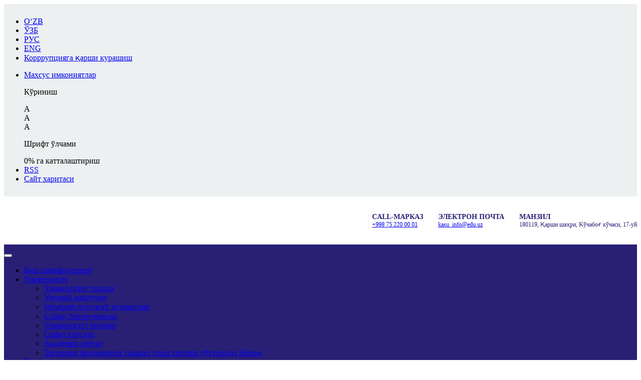

--- FILE ---
content_type: text/html; charset=UTF-8
request_url: https://qarshidu.uz/uz/page/qabul-2022
body_size: 12709
content:
<!doctype html>
<html lang="ru">
	<head>
		<meta charset="utf-8" />
		<meta name="viewport" content="width=device-width, initial-scale=1, minimum-scale=1, maximum-scale=1, shrink-to-fit=no" />

		<title>404 - QarshiDU.Uz</title>

		<!-- Bootstrap core CSS -->
		<link href="/assets/bootstrap/css/bootstrap.min.css" rel="stylesheet">

		<!-- Favicons -->
		<link rel="apple-touch-icon" sizes="180x180" href="/img/favicon/apple-touch-icon.png">
		<link rel="icon" type="image/png" sizes="32x32" href="/img/favicon/favicon-32x32.png">
		<link rel="icon" type="image/png" sizes="192x192" href="/img/favicon/android-chrome-192x192.png">
		<link rel="icon" type="image/png" sizes="16x16" href="/img/favicon/favicon-16x16.png">
		<link rel="manifest" href="/img/favicon/site.webmanifest">
		<link rel="mask-icon" href="/img/favicon/safari-pinned-tab.svg" color="#444891">
		<link rel="shortcut icon" href="/img/favicon/favicon.ico">
		<meta name="msapplication-TileColor" content="#2b5797">
		<meta name="msapplication-config" content="/img/favicon/browserconfig.xml">
		<meta name="theme-color" content="#ffffff">
		
		<!-- Google Fonts -->
		<link href="/https://fonts.googleapis.com/css?family=Roboto|Roboto+Condensed&display=swap" rel="stylesheet">
		
		<!-- Custom styles for this template -->
		<link href="/assets/css/siteicons/icon-style.css" rel="stylesheet">
		<link href="/assets/css/style.css" rel="stylesheet">

		<script type="text/javascript" src="/assets/js/jquery-3.4.1.min.js"></script>
		<script type="text/javascript" src="/assets/bootstrap/js/bootstrap.bundle.min.js"></script>

	</head>
	<body class="d-flex flex-column" style="min-height: 100vh">
		<style>
.dropdown-submenu {
  position: relative;
}

.dropdown-submenu a::after {
  transform: rotate(-90deg);
  position: absolute;
  right: 6px;
  top: .8em;
}

.dropdown-submenu .dropdown-menu {
  top: 0;
  left: 100%;
  margin-left: .1rem;
  margin-right: .1rem;
}

.dropdown-submenu .dropdown-menu .dropdown-item {
  min-width: 220px;
	overflow: hidden;
	text-overflow: ellipsis;
	max-width: 300px;
}
@keyframes flash {
    0% { opacity: 1; }
    50% { opacity: 0; }
}




.phone-call {
  position: relative;
  width: 50px;
  height: 50px;
  background: #ffffff;
  text-align: center;
  padding-top: 6px;
  cursor: pointer;
  border-radius: 50%;
}

.phone-call:before {
  position: absolute;
  content: " ";
  z-index: -1;
  top: -15px;
  left: -15px;
  background-color: #291f75;
  width: 80px;
  height: 80px;
  border-radius: 100%;
  animation-fill-mode: both;
  -webkit-animation-fill-mode: both;
  opacity: 0.6;
  -webkit-animation: pulse 1s ease-out;
  animation: pulse 1.8s ease-out;
  -webkit-animation-iteration-count: infinite;
  animation-iteration-count: infinite;
}

@-webkit-keyframes pulse {
  0% {
    -webkit-transform: scale(0);
    opacity: 0;
  }
  25% {
    -webkit-transform: scale(0.3);
    opacity: 1;
  }
  50% {
    -webkit-transform: scale(0.6);
    opacity: 0.6;
  }
  75% {
    -webkit-transform: scale(0.9);
    opacity: 0.3;
  }
  100% {
    -webkit-transform: scale(1);
    opacity: 0;
  }
}

@keyframes pulse {
  0% {
    transform: scale(0);
    opacity: 0;
  }
  25% {
    transform: scale(0.3);
    opacity: 1;
  }
  50% {
    transform: scale(0.6);
    opacity: 0.6;
  }
  75% {
    transform: scale(0.9);
    opacity: 0.3;
  }
  100% {
    transform: scale(1);
    opacity: 0;
  }
}





</style>
<header class="mb-auto">
	<nav class="navbar navbar-expand flex-md-row bd-navbar" style="background-color:#ecf0f1;padding:10px 0">
		<div class="container">
			<div class="navbar-nav-scroll">
				<ul class="lang navbar-nav bd-navbar-nav flex-row">
					<li class="nav-item"><a href="/oz/page/qabul-2022">O‘ZB</a></li>
					<li class="nav-item active"><a href="/uz/page/qabul-2022">ЎЗБ</a></li>
					<li class="nav-item"><a href="/ru/page/qabul-2022">РУС</a></li>
					<li class="nav-item"><a href="/en/page/qabul-2022">ENG</a></li>
                	<li class="nav-item"><a href="/uz/page/korrrupsiyaga-qarshi-kurashish"><i class="icon-view"></i> <span class="text-truncate">Корррупцияга қарши курашиш</span></a></li>
				</ul>
			</div>
			<ul class="spec navbar-nav ml-auto">
				<li class="nav-item dropdown">
					<a class="dropdown-toggle" href="#" id="specialView" data-toggle="dropdown" aria-haspopup="true" aria-expanded="false"><i class="icon-view"></i> <span class="d-none d-lg-inline-block">Махсус имкониятлар</span></a>
					<div class="dropdown-menu specialViewArea" aria-labelledby="specialView">
						<div class="appearance">
							<p class="specialTitle">Кўриниш</p>
							<div class="squareAppearances">
								<div class="squareBox spcNormal" data-toggle="tooltip" data-placement="bottom">A</div>
							</div>
							<div class="squareAppearances">
								<div class="squareBox spcWhiteAndBlack" data-toggle="tooltip" data-placement="bottom">A</div>
							</div>
							<div class="squareAppearances">
								<div class="squareBox spcDark" data-toggle="tooltip" data-placement="bottom">A</div>
							</div>
							<div class="squareAppearances">
								<div class="squareBox spcNoImage" data-toggle="tooltip" data-placement="bottom"></div>
							</div>
						</div>
						<div class="appearance">
							<p class="specialTitle">Шрифт ўлчами</p>
							<div class="block">
								<div class="sliderText">
									<span class='range'>0</span>% га катталаштириш								</div>
								<div id="fontSizer" class="defaultSlider ui-slider ui-slider-horizontal ui-widget ui-widget-content ui-corner-all"><div class="ui-slider-range ui-widget-header ui-corner-all ui-slider-range-min" style="width: 0%;"></div><span class="ui-slider-handle ui-state-default ui-corner-all" tabindex="0" style="left: 0%;"></span></div>
							</div>
						</div>
					</div>
				</li>
				<li class="nav-item"><a href="/uz/feed"><i class="icon-rss"></i> <span class="d-none d-lg-inline-block">RSS</span></a></li>
				<li class="nav-item"><a href="/uz/sitemap"><i class="icon-sitemap"></i> <span class="d-none d-lg-inline-block">Сайт харитаси</span></a></li>
			</ul>
		</div>
	</nav>
	<div class="container" style="padding:20px 0;display:flex;-ms-flex-wrap:nowrap;flex-wrap:nowrap">
		<div style="display:flex;-ms-flex-wrap:nowrap;flex-wrap:nowrap;align-items:center">
			<a href="/uz"><img src="/img/logo-uz-80-dark-text.svg" style="height: 100px" alt=""></a>
		</div>
		<div class="d-none d-lg-flex" style="display:flex;-ms-flex-wrap:nowrap;flex-wrap:nowrap;margin-left:auto;align-items:center;color:#291f75">
			<div style="display:flex;-ms-flex-wrap:nowrap;flex-wrap:nowrap;align-items:center;margin-left:20px">
				<span class="phone-call"><i style="font-size:40px" class="icon-10895"></i></span>
				<div style="margin-left:10px">
					<span style="display:block;font-size:14px;text-transform:uppercase;font-weight:bold">Call-марказ</span>
					<span style="display:block;font-size:12px"><a href="tel:+998752200001">+998 75 220 00 01</a></span>
				</div>
			</div>
			<div style="display:flex;-ms-flex-wrap:nowrap;flex-wrap:nowrap;align-items:center;margin-left:20px">
				<i style="font-size:40px" class="icon-email"></i>
				<div style="margin-left:10px">
					<span style="display:block;font-size:14px;text-transform:uppercase;font-weight:bold">Электрон почта</span>
					<span style="display:block;font-size:12px"><a href="mailto:kasu_info@edu.uz">kasu_info@edu.uz</a></span>
				</div>
			</div>
			<div style="display:flex;-ms-flex-wrap:nowrap;flex-wrap:nowrap;align-items:center;margin-left:20px">
				<i style="font-size:40px" class="icon-location"></i>
				<div style="margin-left:10px">
					<span style="display:block;font-size:14px;text-transform:uppercase;font-weight:bold">Манзил</span>
					<span style="display:block;font-size:12px">180119, Қарши шаҳри, Kўчабоғ кўчаси, 17-уй</span>
				</div>
			</div>
		</div>
	</div>
	
	<div class="main-menu" style="background-color:#291f75">
		<div class="container" style="padding:0">
			
			<nav class="navbar navbar-expand-md navbar-dark" style="background-color:#291f75;padding:8px 0">
				<button class="navbar-toggler" type="button" data-toggle="collapse" data-target="#navbarNavDropdown" aria-controls="navbarNavDropdown" aria-expanded="false" aria-label="Toggle navigation">
					<span class="navbar-toggler-icon"></span>
				</button>
				<div class="collapse navbar-collapse" id="navbarNavDropdown">
					<ul class="navbar-nav">
						<li class="nav-item active">
							<a class="nav-link" href="/uz">Бош саҳифа<span class="sr-only">(current)</span></a>
						</li>
												<li class="nav-item dropdown">
							<a class="nav-link dropdown-toggle" href="/uz/page/universitet" id="dropdown1" data-toggle="dropdown" aria-haspopup="true" aria-expanded="false">Университет</a>
							<ul class="dropdown-menu" aria-labelledby="dropdown1">
														<li><a class="dropdown-item" href="/uz/page/universitet-tarixi">Университет тарихи</a></li>
														<li><a class="dropdown-item" href="/uz/page/umumiy-malumot">Умумий маълумот</a></li>
														<li><a class="dropdown-item" href="/uz/page/meyoriy-huquqiy-hujjatlar">Меъёрий-ҳуқуқий ҳужжатлар</a></li>
														<li><a class="dropdown-item" href="/uz/page/sobiq-bitiruvchilar">Собиқ битирувчилар</a></li>
														<li><a class="dropdown-item" href="/uz/page/universitet-nizomi">Университет низоми</a></li>
														<li><a class="dropdown-item" href="/uz/page/sifat-siyosati">Сифат сиёсати</a></li>
														<li><a class="dropdown-item" href="/uz/page/akademik-siyosat">Академик сиёсат</a></li>
														<li><a class="dropdown-item" href="/uz/page/tyutorlik-faoliyatini-tashkil-etish-tartibi-togrisida-nizom">Тюторлик фаолиятини ташкил этиш тартиби тўғрисида Низом</a></li>
													</ul>
						</li>
												<li class="nav-item dropdown">
							<a class="nav-link dropdown-toggle" href="/uz/page/tuzilma" id="dropdown2" data-toggle="dropdown" aria-haspopup="true" aria-expanded="false">Тузилма</a>
							<ul class="dropdown-menu" aria-labelledby="dropdown2">
														<li><a class="dropdown-item" href="/uz/page/Akademik-litsey">Академик лицей</a></li>
														<li><a class="dropdown-item" href="/uz/page/qatagon-qurbonlari-xotirasi-muzeyi">&quot;Қатағон қурбонлари хотираси&quot; музейи</a></li>
														<li class="dropdown-submenu">
									<a class="dropdown-item dropdown-toggle" href="/uz/page/rahbariyat">Раҳбарият</a>
									<ul class="dropdown-menu">
														<li><a class="dropdown-item" href="/uz/page/rektor">Ректор</a></li>
														<li><a class="dropdown-item" href="/uz/page/oquv-ishlari-boyicha-prorektor">Ўқув ишлари бўйича проректор</a></li>
														<li><a class="dropdown-item" href="/uz/page/yoshlar-masalalari-va-manaviy-marifiy-ishlar-boyicha-birinchi-prorektori">Ёшлар масалалари ва маънавий-маърифий ишлар бўйича биринчи проректор</a></li>
														<li><a class="dropdown-item" href="/uz/page/ilmiy-ishlar-va-innovatsiyalar-boyicha-prorektor">Илмий ишлар ва инновациялар бўйича проректор</a></li>
														<li><a class="dropdown-item" href="/uz/page/moliya-iqtisod-boyicha-prorektor">Молия-иқтисод ишлари бўйича проректор</a></li>
															</ul>
								</li>
														<li class="dropdown-submenu">
									<a class="dropdown-item dropdown-toggle" href="/uz/page/kengashlar">Кенгашлар</a>
									<ul class="dropdown-menu">
														<li><a class="dropdown-item" href="/uz/page/universitet-kengashi">Университет кенгаши</a></li>
														<li><a class="dropdown-item" href="/uz/page/vasiylik-kengashi">Васийлик кенгаши</a></li>
														<li><a class="dropdown-item" href="/uz/page/ixtisoslashgan-kengash">Ихтисослашган кенгаш</a></li>
															</ul>
								</li>
														<li class="dropdown-submenu">
									<a class="dropdown-item dropdown-toggle" href="/uz/page/fakultetlar">Факультетлар</a>
									<ul class="dropdown-menu">
														<li class="dropdown-submenu">
									<a class="dropdown-item dropdown-toggle" href="/uz/page/matematika-va-kompyuter-ilmlari-fakulteti">Математика ва компьютер илмлари факультети</a>
									<ul class="dropdown-menu">
														<li><a class="dropdown-item" href="/uz/page/matematik-analiz-va-differentsial-tenglamalar-kafedrasi">Математик анализ ва дифференциал тенгламалар кафедраси</a></li>
														<li><a class="dropdown-item" href="/uz/page/algebra-va-geometriya-kafedrasi">Алгебра ва геометрия кафедраси</a></li>
														<li><a class="dropdown-item" href="/uz/page/algoritmlar-va-dasturlash-texnologiyalari-kafedrasi">Алгоритмлар ва дастурлаш технологиялари кафедраси</a></li>
														<li><a class="dropdown-item" href="/uz/page/amaliy-matematika-kafedrasi">Амалий математика кафедраси</a></li>
															</ul>
								</li>
														<li class="dropdown-submenu">
									<a class="dropdown-item dropdown-toggle" href="/uz/page/kimyo-biologiya-fakulteti">Кимё-биология факультети</a>
									<ul class="dropdown-menu">
														<li><a class="dropdown-item" href="/uz/page/noorganik-kimyo-kafedrasi">Ноорганик кимё кафедраси</a></li>
														<li><a class="dropdown-item" href="/uz/page/botanika-kafedrasi">Ботаника кафедраси</a></li>
														<li><a class="dropdown-item" href="/uz/page/mikrobiologiya-va-biotexnologiya-kafedrasi">Микробиология ва биотехнология кафедраси</a></li>
														<li><a class="dropdown-item" href="/uz/page/zoologiya-kafedrasi">Зоология кафедраси</a></li>
														<li><a class="dropdown-item" href="/uz/page/organik-kimyo-kafedrasi">Органик кимё кафедраси</a></li>
														<li><a class="dropdown-item" href="/uz/page/fiziologiya-kafedrasi">Физиология кафедраси</a></li>
															</ul>
								</li>
														<li class="dropdown-submenu">
									<a class="dropdown-item dropdown-toggle" href="/uz/page/sanatshunoslik-fakulteti">Санъатшунослик факультети</a>
									<ul class="dropdown-menu">
														<li><a class="dropdown-item" href="/uz/page/musiqiy-talim-kafedrasi">Мусиқий таълим кафедраси</a></li>
														<li><a class="dropdown-item" href="/uz/page/tasviriy-sanat-va-muhandislik-grafikasi-kafedrasi">Тасвирий санъат ва муҳандислик графикаси кафедраси</a></li>
														<li><a class="dropdown-item" href="/uz/page/rangtasvir-va-amaliy-sanat">Рангтасвир ва амалий санъат кафедраси</a></li>
															</ul>
								</li>
														<li class="dropdown-submenu">
									<a class="dropdown-item dropdown-toggle" href="/uz/page/sport-fakulteti">Спорт факультети</a>
									<ul class="dropdown-menu">
														<li><a class="dropdown-item" href="/uz/page/jismoniy-tarbiya-va-sport-kafedrasi">Жисмоний тарбия ва спорт турлари кафедраси </a></li>
														<li><a class="dropdown-item" href="/uz/page/sport-faoliyati-kafedrasi">Спорт фаолияти кафедраси</a></li>
															</ul>
								</li>
														<li class="dropdown-submenu">
									<a class="dropdown-item dropdown-toggle" href="/uz/page/filologiya-fakulteti">Филология факультети</a>
									<ul class="dropdown-menu">
														<li><a class="dropdown-item" href="/uz/page/ozbek-mumtoz-adabiyoti-kafedrasi">Ўзбек мумтоз адабиёти кафедраси</a></li>
														<li><a class="dropdown-item" href="/uz/page/ozbek-tilshunosligi-kafedrasi">Ўзбек тилшунослиги кафедраси</a></li>
														<li><a class="dropdown-item" href="/uz/page/rus-tili-va-adabiyoti-kafedrasi">Рус тили ва адабиёти кафедраси</a></li>
														<li><a class="dropdown-item" href="/uz/page/ozbek-tili-va-adabiyoti-kafedrasi">Ўзбек тили ва адабиёти кафедраси</a></li>
														<li><a class="dropdown-item" href="/uz/page/yangi-ozbek-adabiyoti-va-adabiyot-nazariyasi-kafedrasi">Янги ўзбек адабиёти ва адабиёт назарияси кафедраси</a></li>
															</ul>
								</li>
														<li class="dropdown-submenu">
									<a class="dropdown-item dropdown-toggle" href="/uz/page/tarix-fakulteti">Тарих факультети</a>
									<ul class="dropdown-menu">
														<li><a class="dropdown-item" href="/uz/page/ozbekiston-tarixi-kafedrasi">Ўзбекистон тарихи кафедраси</a></li>
														<li><a class="dropdown-item" href="/uz/page/jahon-tarixi-kafedrasi">Жаҳон тарихи кафедраси</a></li>
														<li><a class="dropdown-item" href="/uz/page/milliy-goya-va-manaviyat-asoslari-kafedrasi">Миллий ғоя ва маънавият асослари кафедраси</a></li>
														<li><a class="dropdown-item" href="/uz/page/ijtimoiy-fanlar-kafedrasi">Фалсафа ва социология</a></li>
															</ul>
								</li>
														<li class="dropdown-submenu">
									<a class="dropdown-item dropdown-toggle" href="/uz/page/pedagogika-fakulteti">Педагогика факультети</a>
									<ul class="dropdown-menu">
														<li><a class="dropdown-item" href="/uz/page/texnologik-talim-kafedrasi">Технологик таълим кафедраси</a></li>
														<li><a class="dropdown-item" href="/uz/page/boshlangich-talim-kafedrasi">Бошланғич таълим кафедраси</a></li>
														<li><a class="dropdown-item" href="/uz/page/maktabgacha-talim-kafedrasi">Мактабгача таълим кафедраси</a></li>
														<li><a class="dropdown-item" href="/uz/page/pedagogika-kafedrasi">Педагогика кафедраси</a></li>
														<li><a class="dropdown-item" href="/uz/page/psixologiya-kafedrasi">Психология кафедраси</a></li>
															</ul>
								</li>
														<li><a class="dropdown-item" href="/uz/page/xalqaro-talim-dasturlari-fakulteti"> Халқаро қўшма таълим дастурлари факультети</a></li>
														<li class="dropdown-submenu">
									<a class="dropdown-item dropdown-toggle" href="/uz/page/fizika-fakulteti">Физика факультети</a>
									<ul class="dropdown-menu">
														<li><a class="dropdown-item" href="/uz/page/nazariy-va-eksperimental-fizika-kafedrasi">Назарий ва экспериментал физика кафедраси</a></li>
														<li><a class="dropdown-item" href="/uz/page/umumiy-fizika-kafedrasi">Умумий физика кафедраси</a></li>
														<li><a class="dropdown-item" href="/uz/page/sanoat-muhandisligi-kafedrasi">Саноат муҳандислиги кафедраси</a></li>
															</ul>
								</li>
														<li class="dropdown-submenu">
									<a class="dropdown-item dropdown-toggle" href="/uz/page/Xorijiy-tillar-fakulteti">Хорижий тиллар факультети</a>
									<ul class="dropdown-menu">
														<li><a class="dropdown-item" href="/uz/page/lingvistika-kafedrasi">Лингвистика кафедраси</a></li>
														<li><a class="dropdown-item" href="/uz/page/frantsuz-tili-va-adabiyoti-kafedrasi">Француз тили ва адабиёти кафедраси</a></li>
														<li><a class="dropdown-item" href="/uz/page/nemis-tili-va-adabiyoti-kafedrasi">Немис тили ва адабиёти кафедраси</a></li>
														<li><a class="dropdown-item" href="/uz/page/amaliy-ingliz-tili">Амалий инглиз тили</a></li>
														<li><a class="dropdown-item" href="/uz/page/ingliz-tili-va-adabiyoti-kafedrasi">Инглиз тили ва адабиёти кафедраси</a></li>
														<li><a class="dropdown-item" href="/uz/page/ingliz-tili-oqitish-metodikasi-va-amaliyoti">Инглиз тили ўқитиш методикаси ва амалиёти</a></li>
														<li><a class="dropdown-item" href="/uz/page/fakultetlararo-ingliz-tili-kafedrasi">Факультетлараро инглиз тили кафедраси</a></li>
															</ul>
								</li>
														<li class="dropdown-submenu">
									<a class="dropdown-item dropdown-toggle" href="/uz/page/geografiya-va-agronomiya-fakulteti">География ва агрономия факультети</a>
									<ul class="dropdown-menu">
														<li><a class="dropdown-item" href="/uz/page/agrokimyo-va-tuproqshunoslik-kafedrasi">Агрокимё ва экология кафедраси</a></li>
														<li><a class="dropdown-item" href="/uz/page/geografiya-kafedrasi">География кафедраси</a></li>
															</ul>
								</li>
														<li class="dropdown-submenu">
									<a class="dropdown-item dropdown-toggle" href="/uz/page/tibbiyot-fakulteti">Тиббиёт факультети</a>
									<ul class="dropdown-menu">
														<li><a class="dropdown-item" href="/uz/page/davolash-va-pediatriya-ishi-kafedrasi">Даволаш ва педиатрия иши кафедраси</a></li>
															</ul>
								</li>
														<li class="dropdown-submenu">
									<a class="dropdown-item dropdown-toggle" href="/uz/page/iqtisodiyot-fakulteti">Иқтисодиёт факультети</a>
									<ul class="dropdown-menu">
														<li><a class="dropdown-item" href="/uz/page/iqtisodiyot-kafedrasi">Иқтисодиёт кафедраси</a></li>
														<li><a class="dropdown-item" href="/uz/page/turizm-va-marketing-kafedrasi">Туризм ва маркетинг кафедраси</a></li>
															</ul>
								</li>
															</ul>
								</li>
														<li class="dropdown-submenu">
									<a class="dropdown-item dropdown-toggle" href="/uz/page/boshqarma-va-bolimlar">Бошқарма ва бўлимлар</a>
									<ul class="dropdown-menu">
														<li><a class="dropdown-item" href="/uz/page/jismoniy-va-yuridik-shaxslarning-murojaatlari-bilan-ishlash-nazorat-va-monitoring-bolimi-1">Жисмоний ва юридик шахсларнинг мурожаатлари билан ишлаш, назорат ва  мониторинг бўлими</a></li>
														<li><a class="dropdown-item" href="/uz/page/oquv-uslubiy-boshqarma">Академик фаолият ва регистратор бошқармаси</a></li>
														<li><a class="dropdown-item" href="/uz/page/manaviy-va-marifiy-ishlarni-tashkil-etish-bolimi">Маънавий ва маърифий ишларни ташкил этиш бўлими</a></li>
														<li><a class="dropdown-item" href="/uz/page/jismoniy-va-yuridik-shaxslarning-murojaatlari-bilan-ishlash-nazorat-va-monitoring-bolimi">Жисмоний ва юридик шахсларнинг мурожаатлари билан ишлаш, назорат ва мониторинг бўлими</a></li>
														<li><a class="dropdown-item" href="/uz/page/talim-sifatini-nazorat-qilish-bolimi">Таълим сифатини назорат қилиш бўлими</a></li>
														<li><a class="dropdown-item" href="/uz/page/reja-moliya-bolimi">Режа-молия бўлими</a></li>
														<li><a class="dropdown-item" href="/uz/page/xodimlar-bolimi">Ходимлар бўлими</a></li>
														<li class="dropdown-submenu">
									<a class="dropdown-item dropdown-toggle" href="/uz/page/ilmiy-tadqiqot-va-innovatsion-faoliyatni-rivojlantirish-bolimi">Илмий тадқиқот ва инновацион фаолиятни ривожлантириш бўлими</a>
									<ul class="dropdown-menu">
														<li><a class="dropdown-item" href="/uz/page/xodimlar">Xодимлар</a></li>
															</ul>
								</li>
														<li><a class="dropdown-item" href="/uz/page/korruptsiyaga-qarshi-kurashish-komplaens-nazorat-tizimini-boshqarish-bolimi">Коррупцияга қарши курашиш </a></li>
														<li><a class="dropdown-item" href="/uz/page/marketing-va-talabalar-amaliyoti-bolimi">Маркетинг ва талабалар амалиёти бўлими</a></li>
														<li><a class="dropdown-item" href="/uz/page/xalqaro-hamkorliklar-bolimi">Халқаро ҳамкорликлар бўлими</a></li>
														<li><a class="dropdown-item" href="/uz/page/devonxona">Девонхона ва архив</a></li>
														<li><a class="dropdown-item" href="/uz/page/universitet-psixologi">Университет психологи</a></li>
														<li><a class="dropdown-item" href="/uz/page/axborot-xizmati-bolimi">Ахборот хизмати бўлими</a></li>
														<li><a class="dropdown-item" href="/uz/page/talabalarni-turar-joy-bilan-taminlash-ishlarini-muvofiqlashtiruvchi-bolim">Талабаларни турар жой билан таъминлаш ишларини мувофиқлаштирувчи бўлим</a></li>
														<li><a class="dropdown-item" href="/uz/page/yoshlar-bilan-ishlash-bolimi">Ёшлар билан ишлаш бўлими</a></li>
															</ul>
								</li>
														<li class="dropdown-submenu">
									<a class="dropdown-item dropdown-toggle" href="/uz/page/markazlar">Марказлар</a>
									<ul class="dropdown-menu">
														<li><a class="dropdown-item" href="/uz/page/xotin-qizlar-maslahat-kengashi">Хотин-қизлар билан ишлаш ва психологик маслаҳат маркази</a></li>
														<li><a class="dropdown-item" href="/uz/page/raqamli-talim-texnologiyalari-markazi-1">Рақамли таълим технологиялари маркази</a></li>
														<li><a class="dropdown-item" href="/uz/page/axborot-resurs-markazi">Ахборот-ресурс маркази</a></li>
														<li><a class="dropdown-item" href="/uz/page/malaka-oshirish-va-qayta-tayyorlash-markazi">Малака ошириш ва қайта тайёрлаш маркази</a></li>
														<li><a class="dropdown-item" href="/uz/page/shartnomalarni-rasmiylashtirish-va-hisobga-olish-guruhi-">Шартномаларни расмийлаштириш ва ҳисобга олиш гуруҳи </a></li>
														<li><a class="dropdown-item" href="/uz/page/inkubatsiya-markazi">Инкубация маркази</a></li>
															</ul>
								</li>
													</ul>
						</li>
												<li class="nav-item dropdown">
							<a class="nav-link dropdown-toggle" href="/uz/page/sdg" id="dropdown3" data-toggle="dropdown" aria-haspopup="true" aria-expanded="false">SDG</a>
							<ul class="dropdown-menu" aria-labelledby="dropdown3">
														<li><a class="dropdown-item" href="/uz/page/sdg-haqida">SDG ҳақида</a></li>
														<li><a class="dropdown-item" href="/uz/page/universitet-siyosati">Университет Сиёсати</a></li>
														<li><a class="dropdown-item" href="/uz/page/arxiv-1">SDG Архиви</a></li>
													</ul>
						</li>
												<li class="nav-item dropdown">
							<a class="nav-link dropdown-toggle" href="/uz/page/faoliyat" id="dropdown4" data-toggle="dropdown" aria-haspopup="true" aria-expanded="false">Фаолият</a>
							<ul class="dropdown-menu" aria-labelledby="dropdown4">
														<li class="dropdown-submenu">
									<a class="dropdown-item dropdown-toggle" href="/uz/page/ilmiy-faoliyat">Илмий фаолият</a>
									<ul class="dropdown-menu">
														<li class="dropdown-submenu">
									<a class="dropdown-item dropdown-toggle" href="/uz/page/konferentsiyalar-2025">Конференциялар 2025</a>
									<ul class="dropdown-menu">
														<li class="dropdown-submenu">
									<a class="dropdown-item dropdown-toggle" href="/uz/page/respublika-konferentsiyalar">Республика конференциялар</a>
									<ul class="dropdown-menu">
														<li><a class="dropdown-item" href="/uz/page/ozbek-matnshunosligining-dolzarb-masalalari">Ўзбек матншунослигининг долзарб масалалари</a></li>
														<li><a class="dropdown-item" href="/uz/page/zamonaviy-tilshunoslik-talqinida-lingvokulturologik-yondashuv-muammo-va-echimlar">Замонавий тилшунослик талқинида лингвокултурологик ёндашув: муаммо ва ечимлар</a></li>
															</ul>
								</li>
														<li class="dropdown-submenu">
									<a class="dropdown-item dropdown-toggle" href="/uz/page/xalqaro-konferentsiyalar">Халқаро конференциялар</a>
									<ul class="dropdown-menu">
														<li><a class="dropdown-item" href="/uz/page/talimdagi-innovatsion-va-integratsion-jarayonlarning-uzviyligi-hamda-uzluksizligi-muammolar-va-echimlar">Таълимдаги инноватсион ва интегратсион жараёнларнинг узвийлиги ҳамда узлуксизлиги: муаммолар ва ечимлар</a></li>
														<li><a class="dropdown-item" href="/uz/page/yashil-energetika-va-yashil-iqtisodiyot-boyicha-1-xalqaro-ilmiy-anjuman-gee-2025">Яшил энергетика ва яшил иқтисодиёт бўйича 1 халқаро илмий анжуман ГЕЕ – 2025</a></li>
														<li><a class="dropdown-item" href="/uz/page/markaziy-osiyo-tarixiy-jarayonlarida-ozbekiston-tarixi-va-madaniyati-masalalari">Марказий Осиё тарихий жараёнларида Ўзбекистон тарихи ва маданияти масалалари</a></li>
														<li><a class="dropdown-item" href="/uz/page/globallashuv-davrida-til-va-talimnazariya-va-amaliyot">Замонавий стохастик моделлар ва назарий-актуар математика муаммолари</a></li>
														<li><a class="dropdown-item" href="/uz/page/globallashuv-davrida-til-va-talimnazariya-va-amaliyot-1">Глобаллашув даврида тил ва таълим:назария ва амалиёт</a></li>
														<li><a class="dropdown-item" href="/uz/page/nasafiylar-ilmiy-manaviy-merosining-jahon-sivilizatsiyasida-tutgan-orni">Насафийлар илмий – маънавий меросининг жаҳон сивилизатсиясида тутган ўрни</a></li>
														<li><a class="dropdown-item" href="/uz/page/jadidlar-adabiy-merosini-organish-muammo-va-echimlar">Жадидлар адабий меросини ўрганиш: муаммо ва ечимлар</a></li>
														<li><a class="dropdown-item" href="/uz/page/raqamli-texnologiyalar-va-turizm-marketingi-innovatsion-yondashuvlar-va-global-imkoniyatlar">Рақамли технологиялар ва туризм маркетинги: инновацион ёндашувлар ва глобал имкониятлар</a></li>
															</ul>
								</li>
															</ul>
								</li>
														<li><a class="dropdown-item" href="/uz/page/ilmiy-kengash">Илмий кенгаш</a></li>
														<li><a class="dropdown-item" href="/uz/page/ilmiy-tadqiqot-faoliyati">Илмий-тадқиқот фаолияти</a></li>
														<li><a class="dropdown-item" href="/uz/page/ustoz-shogird-maktabi">Устоз-шогирд мактаби</a></li>
														<li><a class="dropdown-item" href="/uz/page/yosh-olimlar-maktabi">Ёш олимлар мактаби</a></li>
														<li class="dropdown-submenu">
									<a class="dropdown-item dropdown-toggle" href="/uz/page/qarshi-universiteti">Қарши университети газетаси</a>
									<ul class="dropdown-menu">
														<li><a class="dropdown-item" href="/uz/page/korrupsiyasiz-talim-yorug-kelajak-kafolati">Коррупциясиз таълим – ёруғ келажак кафолати</a></li>
															</ul>
								</li>
														<li><a class="dropdown-item" href="/uz/page/ilmiy-jurnal-NEW">Илмий журнaллар</a></li>
														<li class="dropdown-submenu">
									<a class="dropdown-item dropdown-toggle" href="/uz/page/ilmiy-loyihalar">Илмий лойиҳалар</a>
									<ul class="dropdown-menu">
														<li><a class="dropdown-item" href="/uz/page/[base64]">“Энергия тежовчи технологияларда фойдаланиладиган силидсид металл ва яримўтказгич бирикмалар асосидаги наноўлчамли плёнкаларнинг оптик ва электрофизик хоссаларини тадқиқ этиш” номли Инновацион лойиҳа</a></li>
														<li><a class="dropdown-item" href="/uz/page/qashqadaryo-viloyati-hududida-tarqalgan-istemolbop-dorivor-qoziqorinlar-va-ularni-suniy-ozuqa-muhitlarida-etishtirish-texnologiyasini-ishlab-chiqish-nomli-amaliy-loyiha">“Қашқадарё вилояти ҳудудида тарқалган истеъмолбоп, доривор қўзиқоринлар ва уларни сунъий озуқа муҳитларида етиштириш технологиясини ишлаб чиқиш” номли амалий лойиҳа</a></li>
														<li><a class="dropdown-item" href="/uz/page/clean-water-nomli-startup-loyiha">“Clean Water” номли Startup лойиҳа</a></li>
														<li><a class="dropdown-item" href="/uz/page/loyiha-nomi-access-microscholarship-program-">Лойиҳа номи: “Access Microscholarship Program” </a></li>
															</ul>
								</li>
														<li class="dropdown-submenu">
									<a class="dropdown-item dropdown-toggle" href="/uz/page/konferentsiyalar">Конференциялар 2024</a>
									<ul class="dropdown-menu">
														<li class="dropdown-submenu">
									<a class="dropdown-item dropdown-toggle" href="/uz/page/respublika-miqyosida">Республика конференциялар</a>
									<ul class="dropdown-menu">
														<li><a class="dropdown-item" href="/uz/page/24052024">Амалий математиканинг замонавий муаммолари ва истиқболлари</a></li>
														<li><a class="dropdown-item" href="/uz/page/21052024">Туркистон маърифатпарвар зиёлилар меросининг фан, адабиёт, маданият ҳамда маънавият тараққиётидаги ўрни</a></li>
															</ul>
								</li>
														<li class="dropdown-submenu">
									<a class="dropdown-item dropdown-toggle" href="/uz/page/xalqaro">Халқаро конференциялар</a>
									<ul class="dropdown-menu">
														<li><a class="dropdown-item" href="/uz/page/26042024">Таълим тизимини ривожлантиришнинг замонавий тенденсиялари: долзарблиги, муаммолари ва истиқболлари</a></li>
														<li><a class="dropdown-item" href="/uz/page/26042024-2">Соғлом турмуш тарзи ва тўғри овқатланишни ташкил этишнинг замонавий ҳолати ва истиқболлари</a></li>
														<li><a class="dropdown-item" href="/uz/page/20052024">Жаҳон цивилизациялари тизимида Ўзбекистон тарихи ва маданияти</a></li>
														<li><a class="dropdown-item" href="/uz/page/11062024">Турли тупроқ-иқлим шароитида органик қишлоқ хўжалиги маҳсулотлари етиштиришда инновацион технологияларни қўллашнинг долзарблиги</a></li>
														<li><a class="dropdown-item" href="/uz/page/18102024">Замонавий географияда инновaцион ғоялар: Рақамли иқтисодиёт ва ГИС технологиялар</a></li>
														<li><a class="dropdown-item" href="/uz/page/01112024">Муқобил  энергия манбаларидан самарали фойдаланиш муаммолари ва ечимлари</a></li>
														<li><a class="dropdown-item" href="/uz/page/04112024">Ахборот технологиялари ва математик моделлаш</a></li>
														<li><a class="dropdown-item" href="/uz/page/07112024">Ҳайвонот оламини ўрганишнинг долзарб муаммолари ва истиқболлари</a></li>
														<li><a class="dropdown-item" href="/uz/page/24102024">Замонавий филологик тадқиқотлар: назария, амалиёт ва инновaцион методлар</a></li>
															</ul>
								</li>
															</ul>
								</li>
														<li class="dropdown-submenu">
									<a class="dropdown-item dropdown-toggle" href="/uz/page/doktoranturaga">Докторантура</a>
									<ul class="dropdown-menu">
														<li><a class="dropdown-item" href="/uz/page/doktorantura-natijalari-2025">Докторантура натижалари-2025</a></li>
														<li><a class="dropdown-item" href="/uz/page/doktorantura-yonalishiga-kirish-imtihon-dasturlari-ixtisosliklar-kesimida-2026">Докторантура йўналишига кириш имтиҳон дастурлари (ихтисосликлар кесимида) - 2026</a></li>
														<li><a class="dropdown-item" href="/uz/page/tayanch-doktorantura-uchun-kerakli-hujjatlar-ruyhati">Таянч докторантура учун керакли ҳужжатлар рўйхати</a></li>
														<li><a class="dropdown-item" href="/uz/page/doktorantura-uchun-kerakli-hujjatlar-royhati">Докторантура учун керакли ҳужжатлар рўйхати</a></li>
														<li><a class="dropdown-item" href="/uz/page/davlat-byudjeti-mablaglari-hisobidan-oqishga-qabul-kvotasi">Давлат бюджети маблағлари ҳисобидан ўқишга қабул квотаси</a></li>
															</ul>
								</li>
															</ul>
								</li>
														<li class="dropdown-submenu">
									<a class="dropdown-item dropdown-toggle" href="/uz/page/xalqaro-hamkorlik-aloqalari">Халқаро ҳамкорлик алоқалари</a>
									<ul class="dropdown-menu">
														<li><a class="dropdown-item" href="/uz/page/xalqaro-hamkor-universitetlar">Халқаро ҳамкор университетлар</a></li>
														<li class="dropdown-submenu">
									<a class="dropdown-item dropdown-toggle" href="/uz/page/xalqaro-loyihalar">Халқаро лойиҳалар</a>
									<ul class="dropdown-menu">
														<li><a class="dropdown-item" href="/uz/page/access-microscholarship-program-dasturi">“Access Microscholarship Program” дастури</a></li>
														<li><a class="dropdown-item" href="/uz/page/qarshi-du-da-ingliz-tili-malakasini-mustahkamlash">Қарши ДУ да инглиз тили малакасини мустаҳкамлаш</a></li>
														<li><a class="dropdown-item" href="/uz/page/fulbright">Fulbright</a></li>
														<li><a class="dropdown-item" href="/uz/page/erasmus">Erasmus+</a></li>
														<li><a class="dropdown-item" href="/uz/page/koica">Koica</a></li>
															</ul>
								</li>
														<li class="dropdown-submenu">
									<a class="dropdown-item dropdown-toggle" href="/uz/page/xalqaro-reyting">Халқаро рейтинг</a>
									<ul class="dropdown-menu">
														<li><a class="dropdown-item" href="/uz/page/the-times-higher-education">THE (Times Higher Education)</a></li>
														<li><a class="dropdown-item" href="/uz/page/qs-quacquarelli-symonds">QS (Quacquarelli Symonds)</a></li>
															</ul>
								</li>
														<li><a class="dropdown-item" href="/uz/page/qoshma-talim">Қўшма таълим</a></li>
															</ul>
								</li>
														<li class="dropdown-submenu">
									<a class="dropdown-item dropdown-toggle" href="/uz/page/moliyaviy-faoliyat">Молиявий фаолият</a>
									<ul class="dropdown-menu">
														<li><a class="dropdown-item" href="/uz/page/moliyaviy-hisobotlar">Молиявий ҳисоботлар</a></li>
															</ul>
								</li>
														<li class="dropdown-submenu">
									<a class="dropdown-item dropdown-toggle" href="/uz/page/madaniy-marifiy-faoliyat">Маданий-маърифий фаолият</a>
									<ul class="dropdown-menu">
														<li><a class="dropdown-item" href="/uz/page/manaviyat-rukni">Маънавият рукни</a></li>
														<li><a class="dropdown-item" href="/uz/page/ustuvor-yonalishlari">Устувор йўналишлар</a></li>
															</ul>
								</li>
													</ul>
						</li>
												<li class="nav-item dropdown">
							<a class="nav-link dropdown-toggle" href="/uz/page/qabul-2024" id="dropdown5" data-toggle="dropdown" aria-haspopup="true" aria-expanded="false">Қабул-2025</a>
							<ul class="dropdown-menu" aria-labelledby="dropdown5">
														<li><a class="dropdown-item" href="/uz/page/xorijiy-talabalar-qabuli-2025">Хорижий талабалар қабули-2025</a></li>
														<li><a class="dropdown-item" href="/uz/page/kasbiy-ijodiy-imtixon-jadvali">Касбий (ижодий) имтихон жадвали</a></li>
														<li><a class="dropdown-item" href="/uz/page/kasbiy-ijodiy-imtihon-dasturi-va-uni-baholash-mezonlari">Касбий (ижодий) имтиҳонлар дастури ва уни баҳолаш мезонлари</a></li>
														<li><a class="dropdown-item" href="/uz/page/kasbiy-ijodiy-imtihonlar-uchun-hujjatlarni-royxatdan-otkazgan-abiturintlar-yonalishlar-kesimida">Касбий (ижодий) имтиҳонлар учун ҳужжатларини рўйхатдан ўтказган абитуриентлар (йўналишлар кесимида)</a></li>
														<li><a class="dropdown-item" href="/uz/page/kasbiy-ijodiy-imtihon-natijalari-1">Касбий (ижодий) имтиҳон натижалари</a></li>
														<li><a class="dropdown-item" href="/uz/page/2025-2026-oquv-yili-uchun-qoshma-talim-dasturlariga-qabul">2025-2026 ўқув йили учун қўшма таълим дастурларига қабул</a></li>
														<li><a class="dropdown-item" href="/uz/page/ikkinchi-mutaxassislikka-qabul-davom-etmoqda">Иккинчи мутахассисликка қабул</a></li>
														<li><a class="dropdown-item" href="/uz/page/qabul-kvotalari-2025-2026-oquv-yili-uchun">Қабул квоталари 2025-2026 ўқув йили учун</a></li>
														<li><a class="dropdown-item" href="/uz/page/oqishni-kochirish-boyicha-kasbiy-ijodiy-imtihonlarda-qatnashadigan-abiturientlar-royxati-yonalishlar-kesimida">Ўқишни кўчириш бўйича касбий (ижодий) имтиҳонларда қатнашадиган абитуриентлар рўйхати (йўналишлар кесимида)</a></li>
														<li><a class="dropdown-item" href="/uz/page/2025-2026-oquv-yilida-oqishni-xorijiy-va-nodavlat-otmlardan-qarshi-davlat-universitetiga-kochirib-kelayotgan-talabgorlar-uchun-12082025-yil-kuni-otkazilgan-kasbiy-ijodiy-imtihon-natijasi">2025-2026 ўқув йилида ўқишни хорижий ва нодавлат ОТМлардан Қарши давлат университетига кўчириб келаётган талабгорлар учун 12.08.2025-йил куни ўтказилган касбий (ижодий) имтиҳон натижаси</a></li>
														<li><a class="dropdown-item" href="/uz/page/call-center">Call-center</a></li>
													</ul>
						</li>
												<li class="nav-item dropdown">
							<a class="nav-link dropdown-toggle" href="/uz/page/talabalar" id="dropdown6" data-toggle="dropdown" aria-haspopup="true" aria-expanded="false">Талабалар</a>
							<ul class="dropdown-menu" aria-labelledby="dropdown6">
														<li class="dropdown-submenu">
									<a class="dropdown-item dropdown-toggle" href="/uz/page/bakalavriat">Бакалавриат</a>
									<ul class="dropdown-menu">
														<li><a class="dropdown-item" href="/uz/page/yakuniy-nazorat-savollari">Якуний назорат саволлари</a></li>
														<li class="dropdown-submenu">
									<a class="dropdown-item dropdown-toggle" href="/uz/page/yakuniy-nazoratlar-jadvali">Якуний назоратлар жадвали</a>
									<ul class="dropdown-menu">
														<li><a class="dropdown-item" href="/uz/page/filologiya-fakulteti-1">Филология факультети</a></li>
														<li><a class="dropdown-item" href="/uz/page/fizika-fakulteti-1">Физика факультети</a></li>
														<li><a class="dropdown-item" href="/uz/page/geografiya-va-agronomiya-fakulteti-1">География ва агрономия факультети</a></li>
														<li><a class="dropdown-item" href="/uz/page/iqtisodiyot-fakulteti-1">Иқтисодиёт факультети</a></li>
														<li><a class="dropdown-item" href="/uz/page/kimyo-biologiya-fakulteti-1">Кимё-биология факультети</a></li>
														<li><a class="dropdown-item" href="/uz/page/matematika-va-kompyuter-ilmlari-fakulteti-1">Математика ва компьютер илмлари факультети</a></li>
														<li><a class="dropdown-item" href="/uz/page/pedagogika-fakulteti-1">Педагогика факультети</a></li>
														<li><a class="dropdown-item" href="/uz/page/sanatshunoslik-fakulteti-1">Санъатшунослик факультети</a></li>
														<li><a class="dropdown-item" href="/uz/page/sport-fakulteti-1">Спорт факультети</a></li>
														<li><a class="dropdown-item" href="/uz/page/tarix-fakulteti-1">Тарих факультети</a></li>
														<li><a class="dropdown-item" href="/uz/page/tibbiyot-fakulteti-1">Тиббиёт факультети</a></li>
														<li><a class="dropdown-item" href="/uz/page/xorijiy-tillar-fakulteti-">Хорижий тиллар факультети</a></li>
															</ul>
								</li>
														<li><a class="dropdown-item" href="/uz/page/malaka-talablar">Малака талаблар</a></li>
														<li><a class="dropdown-item" href="/uz/page/oquv-rejalari">Ўқув режалари</a></li>
														<li><a class="dropdown-item" href="/uz/page/oquv-dasturlari">Ўқув дастурлари</a></li>
														<li><a class="dropdown-item" href="/uz/page/talim-yonalishlari">Таълим йўналишлари</a></li>
															</ul>
								</li>
														<li class="dropdown-submenu">
									<a class="dropdown-item dropdown-toggle" href="/uz/page/magistratura">Магистратура</a>
									<ul class="dropdown-menu">
														<li><a class="dropdown-item" href="/uz/page/malaka-talablar-magistr">Малака талаблар</a></li>
														<li><a class="dropdown-item" href="/uz/page/oquv-rejalari-magistr">Ўқув режалари</a></li>
														<li><a class="dropdown-item" href="/uz/page/oquv-dasturlari-magistr">Ўқув дастурлари</a></li>
														<li><a class="dropdown-item" href="/uz/page/talim-yonalishlari-magistr">Таълим йўналишлари</a></li>
															</ul>
								</li>
														<li><a class="dropdown-item" href="/uz/page/tolov-kontrakt-miqdorlari">Tўлов-контракт миқдорлари</a></li>
														<li><a class="dropdown-item" href="/uz/page/korrrupsiyaga-qarshi-kurashish">Корррупцияга қарши курашиш</a></li>
														<li><a class="dropdown-item" href="/uz/page/yakuniy-davlat-attestatsiyasi-sinovi">Якуний давлат аттестацияси синови</a></li>
														<li><a class="dropdown-item" href="/uz/page/study-in-uzbekistan">“Study in Uzbekistan”</a></li>
														<li class="dropdown-submenu">
									<a class="dropdown-item dropdown-toggle" href="/uz/page/ekofaol-talabalar">Экофаол талабалар</a>
									<ul class="dropdown-menu">
														<li><a class="dropdown-item" href="/uz/page/chiqindisiz-bir-kun-talabalardan-ekologik-tashabbus">“Чиқиндисиз бир кун” — талабалардан экологик ташаббус</a></li>
														<li><a class="dropdown-item" href="/uz/page/qardu-talabasi-yosh-turizm-elchisi">ҚарДУ талабаси Ёш туризм элчиси</a></li>
														<li><a class="dropdown-item" href="/uz/page/butunjahon-chiqindilarni-ikkilamchi-qayta-ishlash-kuni">Бутунжаҳон чиқиндиларни иккиламчи қайта ишлаш куни</a></li>
														<li><a class="dropdown-item" href="/uz/page/ekologik-xavfsizlik-va-resurslarni-muhofaza-qilishga-bagishlangan-seminar-trening-otkazildi">Экологик хавфсизлик ва ресурсларни муҳофаза қилишга бағишланган семинар-тренинг ўтказилди</a></li>
															</ul>
								</li>
														<li class="dropdown-submenu">
									<a class="dropdown-item dropdown-toggle" href="/uz/page/talim-grantini-qayta-taqsimlash-kommisiyalar-xulosalari">Таълим грантини қайта тақсимлаш: Коммисиялар хулосалари</a>
									<ul class="dropdown-menu">
														<li><a class="dropdown-item" href="/uz/page/maxsus-komissiya-xulosasi">Махсус комиссия хулосаси</a></li>
															</ul>
								</li>
														<li><a class="dropdown-item" href="/uz/page/20252026-oquv-yili-qabuli-uchun-tabaqalashtirilgan-tolov-kontrakt-miqdorlari">2025/2026-ўқув йили қабули учун табақалаштирилган тўлов-контракт миқдорлари</a></li>
														<li><a class="dropdown-item" href="/uz/page/kelajakka-qadam">"Келажакка қадам"</a></li>
														<li><a class="dropdown-item" href="/uz/page/ijara">Ижара хонадонларининг манзилли рўйхати</a></li>
													</ul>
						</li>
												
						<li class="nav-item dropdown">
							<a class="nav-link dropdown-toggle" href="" id="dropdown06" data-toggle="dropdown" aria-haspopup="true" aria-expanded="false">Янгиликлар</a>
							<div class="dropdown-menu" aria-labelledby="dropdown06">
								<a class="dropdown-item" href="/uz/category">Барча янгиликлар</a>
								<div class="dropdown-divider"></div>
																<a class="dropdown-item" href="/uz/category/newsofuniversity">Университет янгиликлари</a>
																<a class="dropdown-item" href="/uz/category/events">Оммавий тадбирлар</a>
																<a class="dropdown-item" href="/uz/category/meetings">Йиғилишлар</a>
																<a class="dropdown-item" href="/uz/category/interview">Учрашувлар</a>
																<a class="dropdown-item" href="/uz/category/conferences">Конференциялар</a>
																<a class="dropdown-item" href="/uz/category/workshops">Семинарлар</a>
																<a class="dropdown-item" href="/uz/category/roundtables">Давра суҳбатлари</a>
																<a class="dropdown-item" href="/uz/category/visits">Расмий ташрифлар</a>
																<a class="dropdown-item" href="/uz/category/briefings">Брифинглар</a>
																<a class="dropdown-item" href="/uz/category/announcement">Эълонлар</a>
																<a class="dropdown-item" href="/uz/category/ecoactivestudents">Экофаол талабалар</a>
															</div>
						</li>
						<li class="nav-item">
							<a class="nav-link" href="/contacts">Боғланиш</a>
						</li>
						<li class="nav-item">
							<a class="nav-link" target="_blank" href="https://live.qarshidu.uz/"><span class="text-danger" style="animation: flash steps(1) .8s infinite alternate;">⬤</span> LIVE</a>
						</li>
					</ul>
				</div>
			</nav>
		</div>
	</div>
</header>
<script>
$('.dropdown-menu a.dropdown-toggle').on('click', function(e) {
  if (!$(this).next().hasClass('show')) {
    $(this).parents('.dropdown-menu').first().find('.show').removeClass('show');
  }
  var $subMenu = $(this).next('.dropdown-menu');
  $subMenu.toggleClass('show');


  $(this).parents('li.nav-item.dropdown.show').on('hidden.bs.dropdown', function(e) {
    $('.dropdown-submenu .show').removeClass('show');
  });


  return false;
});
</script>		
		<div class="container">
			<div class="row">
				<main class="col-12 col-md-12 col-xl-12 py-md-3" role="main" class="flex-fill">
					<div class="jumbotron">
						<h1 class="display-3">404 — Not Found</h1>
						<p class="lead">So‘ralgan sahifa topilmadi.</p>
						<hr class="my-4">
						<p><a href="<br />
<b>Notice</b>:  Undefined index: HTTP_REFERER in <b>/home/qarshidu.uz/public_html/pages/404.page.php</b> on line <b>46</b><br />
">Avvalgi sahifa</a>ga qaytish yoki <a href="/">bosh sahifa</a>ga o‘tish.</p>
						<p class="lead">
							<a class="btn btn-primary btn-lg" href="/" role="button">Bosh sahifa</a>
						</p>
					</div>
				</main>
			</div>
		</div>

		<footer class="footer pt-5 mt-5">
	<div class="container">
		<div class="row">
			<div class="col-12 col-lg-4 col-md-4 col-sm-12 social">
				<div style="display:flex;-ms-flex-wrap:nowrap;flex-wrap:nowrap;align-items:center;padding-bottom:25px">
					<a href="/uz"><img src="/img/logo-uz-80-light-text.svg" style="height: 100px" alt=""></a>
				</div>
				
				<div class="footer-header">
					<h5>Ижтимоий тармоқлар</h5>
				</div>
				<div class="pb-3">
					<a href="https://fb.com/qardu" target="_blank" class="social-icon"><i class="icon-facebook-rect"></i></a>
					<a href="https://t.me/qarshiduuz" target="_blank" class="social-icon"><i class="icon-telegram"></i></a>
					<a href="#" target="_blank" class="social-icon"><i class="icon-instagram"></i></a>
					<a href="#" target="_blank" class="social-icon"><i class="icon-twitter"></i></a>
				</div>
			</div>
			
			<div class="col-12 col-lg-4 col-md-4 col-sm-12 footer-pages">
				<div class="footer-header">
					<h5>Саҳифалар</h5>
				</div>
				<ul>
										<li class="item"><a href="/uz/page/universitet">Университет</a></li>
										<li class="item"><a href="/uz/page/tuzilma">Тузилма</a></li>
										<li class="item"><a href="/uz/page/sdg">SDG</a></li>
										<li class="item"><a href="/uz/page/faoliyat">Фаолият</a></li>
										<li class="item"><a href="/uz/page/qabul-2024">Қабул-2025</a></li>
										<li class="item"><a href="/uz/page/talabalar">Талабалар</a></li>
									</ul>
			</div>
			
			<div class="col-12 col-lg-4 col-md-4 col-sm-12 contacts">
				<div class="footer-header">
					<h5>Алоқа маълумотлари</h5>
				</div>
				<dl>
					<dt><i class="icon-location"></i></dt>
					<dd>180119, Қарши шаҳри, Kўчабоғ кўчаси, 17-уй</dd>
				</dl>
				<dl>
					<dt><i class="icon-phone"></i></dt>
					<dd>Ишонч телефони<br><a href="tel:+998752212104">+998 75 221 21 04</a></dd>
				</dl>
				<dl>
					<dt><i class="icon-email"></i></dt>
					<dd>Электрон почта<br><a href="mailto:kasu_info@edu.uz">kasu_info@edu.uz</a></dd>
				</dl>
			</div>
		</div>
		<hr class="footer-divider">
		<p class="float-right">
		<!-- START WWW.UZ TOP-RATING -->
        <script language="javascript" type="text/javascript">
		<!--
		top_js="1.0";top_r="id=30884&r="+escape(document.referrer)+"&pg="+escape(window.location.href);document.cookie="smart_top=1; path=/"; top_r+="&c="+(document.cookie?"Y":"N")
		//-->
		</script>
		<script language="javascript1.1" type="text/javascript">
		<!--
		top_js="1.1";top_r+="&j="+(navigator.javaEnabled()?"Y":"N")
		//-->
		</script>
		<script language="javascript1.2" type="text/javascript">
		<!--
		top_js="1.2";top_r+="&wh="+screen.width+'x'+screen.height+"&px="+
		(((navigator.appName.substring(0,3)=="Mic"))?screen.colorDepth:screen.pixelDepth)
		//-->
		</script>
		<script language="javascript1.3" type="text/javascript">
		<!--
		top_js="1.3";
		//-->
		</script>
		<script language="JavaScript" type="text/javascript">
		<!--
		top_rat="&col=ffffff&t=291f75&p=FE6803";top_r+="&js="+top_js+"";document.write('<a href="http://www.uz/ru/res/visitor/index?id=30884" target=_top><img src="https://cnt0.www.uz/counter/collect?'+top_r+top_rat+'" width=88 height=31 border=0 alt="Топ рейтинг www.uz"></a>')//-->
		</script>
        <noscript>
        	<a href="http://www.uz/ru/res/visitor/index?id=30884" target=_top>
        	<img height=31 src="https://cnt0.www.uz/counter/collect?id=30884&pg=http%3A//uzinfocom.uz&&col=ffffff&amp;t=291f75&amp;p=FE6803" width=88 border=0 alt="Топ рейтинг www.uz">
        	</a>
        </noscript>
        <!-- FINISH WWW.UZ TOP-RATING -->	
        </p>
		<p>&copy; 2014—2025 Қарши давлат университети</p>
	</div>
</footer>	</body>
</html>